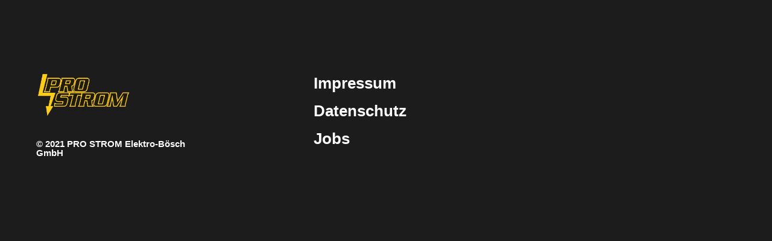

--- FILE ---
content_type: text/css
request_url: https://www.pro-strom.at/wp-content/themes/PROSTROM/style.css?ver=4.27.4
body_size: 3014
content:
/*
Theme Name:   PROSTROM
Description:  Write here a brief description about your child-theme
Author:       prostrom
Author URL:   http://localhost/prostrom/wordpress
Template:     Divi
Version:      1.0
License:      GNU General Public License v2 or later
License URI:  http://www.gnu.org/licenses/gpl-2.0.html
Text Domain:  PROSTROM
*/

/* Write here your own personal stylesheet */
.et_pb_portfolio_filters ul li:first-of-type {
display: none;
}

.lwp-arrow-color .et-pb-slider-arrows .et-pb-arrow-next, .lwp-arrow-color .et-pb-slider-arrows .et-pb-arrow-prev {
    color: #ffffff!important;
}
 
.lwp-arrow-color .et-pb-controllers a {
    background-color: #ffffff!important;
}

.lwp-message-color .et-pb-contact-message p {
    color: #FFFFFF;
	font-size: 21px;
}

.et_pb_portfolio_item a {
pointer-events: none;
cursor: default;
display: inline-block;
} 



/*------------------------------------------------------------------------------------------------------------- */
/* --------------------------------------- C O O K I E - C O N S E N T ----------------------------------------*/
.CybotCookiebotDialogBodyButton
{
	border-color: #fecd1a !important;
}

.CybotCookiebotDialogBodyButton:last-child
{
	background-color: #fecd1a !important;
}

.CybotCookiebotDialogNavItemLink:hover
{
	color: #fecd1a !important;	
}

.CybotCookiebotDialogBodyLevelButtonDescription:hover
{
	color: #fecd1a !important;
}

.CybotCookiebotDialogNavItemLink.CybotCookiebotDialogActive
{
	color: #fecd1a !important;
}
.CybotCookiebotDialogBodyLevelButton 
{
	background-color: #fecd1a !important;
}


.CybotCookiebotDialogBodyLevelConsentCheckbox
{
	background-color: #fecd1a !important;
}


/* for the slider if it is toggled */
input:checked + .CybotCookiebotDialogBodyLevelButtonSlider
{
background-color: #fecd1a !important;
}

#CybotCookiebotDialog #CybotCookiebotDialogBodyContentText a, #CybotCookiebotDialog #CybotCookiebotDialogBodyLevelButtonIABHeaderViewPartnersLink, #CybotCookiebotDialog #CybotCookiebotDialogDetailBulkConsentList dt a, #CybotCookiebotDialog #CybotCookiebotDialogDetailFooter a, #CybotCookiebotDialog .CybotCookiebotDialogBodyLevelButtonIABDescription a, #CybotCookiebotDialog .CybotCookiebotDialogDetailBodyContentCookieLink, #CybotCookiebotDialogDetailBodyContentTextAbout a
{
	color: #fecd1a !important;
}



/* --------------------------------------- cookie-einstellungen ------------------------- */
/* for "Details zeigen" */
.CookiebotWidget-show-consent-details
{
	color: #fecd1a !important;
}

/* for the symbols */
#CookiebotWidget .CookiebotWidget-body .CookiebotWidget-consents-list li svg
{
	fill: #fecd1a !important;
}

/* for the "Ändern Sie Ihre Einwilligung" Button */

#CookiebotWidget #CookiebotWidget-buttons #CookiebotWidget-btn-change
{
	border-color: #fecd1a !important;
	background-color: #fecd1a !important;
}

#CookiebotWidget #CookiebotWidget-buttons #CookiebotWidget-btn-withdraw
{
	border-color: #fecd1a !important;
}

#CybotCookiebotDialogNav .CybotCookiebotDialogNavItemLink.CybotCookiebotDialogActive
{
	border-bottom: 2px solid #fecd1a !important;
}


--- FILE ---
content_type: application/x-javascript
request_url: https://consentcdn.cookiebot.com/consentconfig/395aa5c1-158a-4153-b1a2-be02648435e8/pro-strom.at/configuration.js
body_size: 533
content:
CookieConsent.configuration.tags.push({id:27520597,type:"script",tagID:"",innerHash:"-2012159946",outerHash:"-401053997",tagHash:"5776804610413",url:"",resolvedUrl:"",cat:[3]});CookieConsent.configuration.tags.push({id:27520598,type:"script",tagID:"",innerHash:"",outerHash:"-1547896699",tagHash:"3960942970423",url:"https://consent.cookiebot.com/uc.js",resolvedUrl:"https://consent.cookiebot.com/uc.js",cat:[1]});CookieConsent.configuration.tags.push({id:27520599,type:"iframe",tagID:"",innerHash:"",outerHash:"305393850",tagHash:"2793233047009",url:"https://www.youtube.com/embed/b5ntc9jduxc",resolvedUrl:"https://www.youtube.com/embed/b5ntc9jduxc",cat:[1,4]});CookieConsent.configuration.tags.push({id:27520600,type:"iframe",tagID:"",innerHash:"",outerHash:"-1198683345",tagHash:"827396611024",url:"https://player.vimeo.com/video/195222440",resolvedUrl:"https://player.vimeo.com/video/195222440",cat:[3]});CookieConsent.configuration.tags.push({id:27520601,type:"image",tagID:"",innerHash:"",outerHash:"-82232408",tagHash:"1421986571469",url:"https://www.researchgate.net/profile/boris-thomas/publication/36711909/figure/tbl3/as:669490752798722@1536630442149/attributes-of-ideal-partner-and-real-partner-and-male-parent-and-female-parent_q320.jpg",resolvedUrl:"https://www.researchgate.net/profile/boris-thomas/publication/36711909/figure/tbl3/as:669490752798722@1536630442149/attributes-of-ideal-partner-and-real-partner-and-male-parent-and-female-parent_q320.jpg",cat:[1]});CookieConsent.configuration.tags.push({id:27520602,type:"image",tagID:"",innerHash:"",outerHash:"-1920312659",tagHash:"2813987002780",url:"https://images.pexels.com/photos/2936974/pexels-photo-2936974.jpeg",resolvedUrl:"https://images.pexels.com/photos/2936974/pexels-photo-2936974.jpeg",cat:[1]});CookieConsent.configuration.tags.push({id:27520603,type:"script",tagID:"",innerHash:"",outerHash:"-647821057",tagHash:"12705167794003",url:"https://www.google.com/recaptcha/api.js?render=6LdO2ZIcAAAAAF3OuyYesRVXAWhILq0EaC-LTbS4&ver=4.17.3",resolvedUrl:"https://www.google.com/recaptcha/api.js?render=6LdO2ZIcAAAAAF3OuyYesRVXAWhILq0EaC-LTbS4&ver=4.17.3",cat:[1]});CookieConsent.configuration.tags.push({id:27520604,type:"script",tagID:"",innerHash:"",outerHash:"-1987157539",tagHash:"2960956046961",url:"https://www.pro-strom.at/wp-content/themes/Divi/core/admin/js/recaptcha.js?ver=4.17.3",resolvedUrl:"https://www.pro-strom.at/wp-content/themes/Divi/core/admin/js/recaptcha.js?ver=4.17.3",cat:[1]});

--- FILE ---
content_type: application/x-javascript; charset=utf-8
request_url: https://consent.cookiebot.com/395aa5c1-158a-4153-b1a2-be02648435e8/cc.js?renew=false&referer=www.pro-strom.at&dnt=false&init=false
body_size: 211
content:
if(console){var cookiedomainwarning='Error: The domain WWW.PRO-STROM.AT is not authorized to show the cookie banner for domain group ID 395aa5c1-158a-4153-b1a2-be02648435e8. Please add it to the domain group in the Cookiebot Manager to authorize the domain.';if(typeof console.warn === 'function'){console.warn(cookiedomainwarning)}else{console.log(cookiedomainwarning)}};